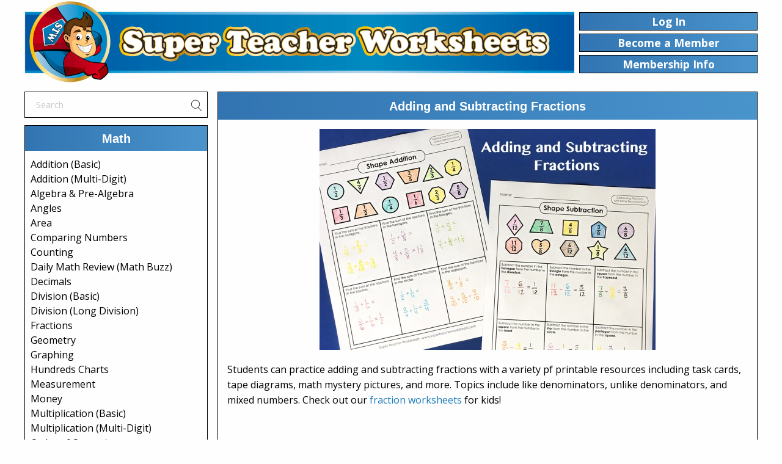

--- FILE ---
content_type: text/html; charset=UTF-8
request_url: https://www.superteacherworksheets.com/featured-items/pz-adding-and-subtracting-fractions.html
body_size: 10284
content:
<!DOCTYPE html>
<html lang="en">

<head>
		<meta name="viewport" content="width=device-width, initial-scale=1.0">
	<title>Adding and Subtracting Fractions</title>
	<meta name="description" content="Students can practice adding and subtracting fractions with like denominators, unlike denominators, and mixed numbers with a variety of our fraction printables.">
		<link rel="apple-touch-icon" sizes="57x57" href="/apple-touch-icon-57x57.png">
	<link rel="apple-touch-icon" sizes="60x60" href="/apple-touch-icon-60x60.png">
	<link rel="apple-touch-icon" sizes="72x72" href="/apple-touch-icon-72x72.png">
	<link rel="apple-touch-icon" sizes="76x76" href="/apple-touch-icon-76x76.png">
	<link rel="apple-touch-icon" sizes="114x114" href="/apple-touch-icon-114x114.png">
	<link rel="apple-touch-icon" sizes="120x120" href="/apple-touch-icon-120x120.png">
	<link rel="apple-touch-icon" sizes="144x144" href="/apple-touch-icon-144x144.png">
	<link rel="apple-touch-icon" sizes="152x152" href="/apple-touch-icon-152x152.png">
	<link rel="apple-touch-icon" sizes="180x180" href="/apple-touch-icon-180x180.png">
	<link rel="icon" type="image/png" href="/favicon-32x32.png" sizes="32x32">
	<link rel="icon" type="image/png" href="/android-chrome-192x192.png" sizes="192x192">
	<link rel="icon" type="image/png" href="/favicon-96x96.png" sizes="96x96">
	<link rel="icon" type="image/png" href="/favicon-16x16.png" sizes="16x16">
	<link rel="manifest" href="/manifest.json">
	<link rel="mask-icon" href="/safari-pinned-tab.svg" color="#5bbad5">
	<meta name="msapplication-TileColor" content="#da532c">
	<meta name="msapplication-TileImage" content="/mstile-144x144.png">
	<meta name="theme-color" content="#ffffff">

			<link rel="canonical" href="https://www.superteacherworksheets.com/featured-items/pz-adding-and-subtracting-fractions.html">
		<!-- Meta Pixel Code -->

<script>
!function(f,b,e,v,n,t,s)
{if(f.fbq)return;n=f.fbq=function(){n.callMethod?
n.callMethod.apply(n,arguments):n.queue.push(arguments)};
if(!f._fbq)f._fbq=n;n.push=n;n.loaded=!0;n.version='2.0';
n.queue=[];t=b.createElement(e);t.async=!0;
t.src=v;s=b.getElementsByTagName(e)[0];
s.parentNode.insertBefore(t,s)}(window, document,'script',
'https://connect.facebook.net/en_US/fbevents.js');
fbq('init', '9898142983549794');
fbq('track', 'PageView');
</script>
<noscript><img height="1" width="1" style="display:none"
src="https://www.facebook.com/tr?id=9898142983549794&ev=PageView&noscript=1"
/></noscript>
<!-- End Meta Pixel Code -->
<link href="/css/v675/foundation.min.css" rel="stylesheet" type="text/css">
<link href='https://fonts.googleapis.com/css?family=Open+Sans:400,700,800,700italic,800italic,400italic' rel='stylesheet' type='text/css'>
<link href="/css/stw.css?t=1769068799" rel="stylesheet" type="text/css"><!-- Global site tag (gtag.js) - Google Analytics -->
<script async src="https://www.googletagmanager.com/gtag/js?id=UA-1244153-1"></script>
<script>
  window.dataLayer = window.dataLayer || [];
  function gtag(){dataLayer.push(arguments);}
  gtag('js', new Date());

  gtag('config', 'UA-1244153-1');
</script>
<!-- Google tag (gtag.js) -->
<script async src="https://www.googletagmanager.com/gtag/js?id=G-YHTJSQ7LQV"></script>
<script>
  window.dataLayer = window.dataLayer || [];
  function gtag(){dataLayer.push(arguments);}
  gtag('js', new Date());

  gtag('config', 'G-YHTJSQ7LQV');
</script>

</head>
<body>
<div id="page" class="grid-container">
	
	<div id="bannerGroup" class="grid-x align-middle">
		<div id="stwBanner" class="cell large-9 medium-9 "><a href="/" title="Super Teacher Worksheets Home"><img src="/images/home/stw-banner-1350.png" alt="Super Teacher Worksheets" id="stwBannerImage"></a></div>
						<div class="cell   medium-3 btnPublicBlock">
				<div class="grid-x tabRenBtnGroup"><!-- tabltLoginBtn -->
					<div id="loginBtn" class="cell medium-12 btnPublic navBtns btnLink">Log In</div>
										<div class="cell medium-12 navBtns topNavBtns"><a href="/become-a-member.html" class="btnLink" title="Become a Member"><div class="btnPublic tabltBam">Become a Member</div></a></div>
										<a href="/about-memberships.html" class="btnLink" title="Membership Information"><div class="cell medium-12 btnPublic navBtns"> Membership Info</div></a>
							</div>
		</div>
			</div>  <div id="mainBody" class="grid-x">
        <div id="menuSide" class="cell medium-3 large-3">
      <div id="menuBlock">
        
<div class="navigation-menu">
	<div class="srch_header" >
		<div id="top_search">
						<form action="/search-results.html" method="get" id="searchForm" name="searchForm">
				<div id="searchContainerOut">
					<div id="searchContainer">
						<input name="srch_words" type="text" id="searchBox" maxlength="40" placeholder="Search" >
					</div>
					<div id="searchImageBox"><a href="" onclick="doSearch(); return false;" title="Search"><img src="/images/search-icon.png" width="18" height="19" alt="Search"></a></div>
				</div>
				<input type="hidden" name= "cat" value="" >
				<input type="hidden" name= "time" value="0">
				<input type="hidden" name="letter" value="" >
				<input type="hidden" name="offset" value="0">
				<input type="hidden" name= "type" value="quick">
			</form>
					</div>
	</div>
		<div class="menuheads_first menuBoxes" id="catMath">
		<div class="menuCatTitle">
			<h3 class="menu_Category_head">Math</h3>
		</div>
		<div class="menulists">
			<div class="menuMath menuSub">
			<p class="pageItem"><a class="list_lnk"   href="/addition-basic-index.html" title="Basic Addition Worksheets">Addition (Basic)</a></p>
			<p class="pageItem"><a class="list_lnk"   href="/addition.html" title="Addition Worksheets">Addition (Multi-Digit)</a></p>
			<p class="pageItem"><a class="list_lnk"   href="/full-algebra.html" title="Algebra & Pre-Algebra Worksheets">Algebra &amp; Pre-Algebra</a></p>
			<p class="pageItem"><a class="list_lnk"   href="/full-angles.html" title="Angles Worksheets">Angles</a></p>
			<p class="pageItem"><a class="list_lnk"   href="/area.html" title="Area Worksheets">Area</a></p>
			<p class="pageItem"><a class="list_lnk"   href="/greater-less-than.html" title="Greater Than, Less Than Worksheets">Comparing Numbers</a></p>
			<p class="pageItem"><a class="list_lnk"   href="/counting.html" title="Counting Worksheets">Counting</a></p>
			<p class="pageItem"><a class="list_lnk"   href="/full-math-daily-review.html" title="Daily Math Review Worksheets (Math Buzz)">Daily Math Review (Math Buzz)</a></p>
			<p class="pageItem"><a class="list_lnk"   href="/full-decimals.html" title="Decimal Worksheets">Decimals</a></p>
			<p class="pageItem"><a class="list_lnk"   href="/division.html" title="Division Worksheets">Division (Basic)</a></p>
			<p class="pageItem"><a class="list_lnk"   href="/long-division.html" title="Long Division Worksheets">Division (Long Division)</a></p>
			<p class="pageItem"><a class="list_lnk"   href="/fractions.html" title="Fraction Worksheets">Fractions</a></p>
			<p class="pageItem"><a class="list_lnk"   href="/geometry.html" title="Geometry Worksheets">Geometry</a></p>
			<p class="pageItem"><a class="list_lnk"   href="/graphing.html" title="Graphing Worksheets">Graphing</a></p>
			<p class="pageItem"><a class="list_lnk"   href="/hundreds-chart.html" title="Hundreds Charts">Hundreds Charts</a></p>
			<p class="pageItem"><a class="list_lnk"   href="/measurement.html" title="Measurement Worksheets">Measurement</a></p>
			<p class="pageItem"><a class="list_lnk"   href="/money.html" title="Money Worksheets">Money</a></p>
			<p class="pageItem"><a class="list_lnk"   href="/multiplication-basic-index.html" title="Multiplication Worksheets">Multiplication (Basic)</a></p>
			<p class="pageItem"><a class="list_lnk"   href="/multiplication2.html" title="Multiplication Worksheets (Multi-Digit)">Multiplication (Multi-Digit)</a></p>
			<p class="pageItem"><a class="list_lnk"   href="/full-order-of-operations.html" title="Order of Operations Worksheets">Order of Operations</a></p>			
			<p class="pageItem"><a class="list_lnk"   href="/percents.html" title="Percent Worksheets">Percents</a></p>
			<p class="pageItem"><a class="list_lnk"   href="/perimeter.html" title="Perimeter Worksheets">Perimeter</a></p>
			<p class="pageItem"><a class="list_lnk"   href="/place-value.html" title="Place Value Worksheets">Place Value</a></p>
			<p class="pageItem"><a class="list_lnk"   href="/probability.html" title="Probability Worksheets">Probability</a></p>
			<p class="pageItem"><a class="list_lnk"   href="/rounding.html" title="Rounding Worksheets">Rounding</a></p>
			<p class="pageItem"><a class="list_lnk"   href="/full-skip-counting.html" title="Skip Counting Worksheets">Skip Counting</a></p>
			<p class="pageItem"><a class="list_lnk"   href="/subtraction.html" title="Subtraction Worksheets">Subtraction</a></p>
			<p class="pageItem"><a class="list_lnk"   href="/time.html" title="Telling Time Worksheets">Telling Time</a></p>
			<p class="pageItem"><a class="list_lnk"   href="/volume.html" title="Volume Worksheets">Volume</a></p>
			<p class="pageItem"><a class="list_lnk"   href="/full-daily-word-problems.html" title="Word Problem Worksheets">Word Problems (Daily)</a></p>			
			<p class="paraLink"><a class="list_lnk_more"  href="/full-math.html" title="Math Worksheets">More Math Worksheets</a></p>
		</div>
	</div>
		<!--<div class="more_text_index"><p class="paraLink"><a class="list_lnk_more"  href="/full-math.html" title="Math Worksheets">More Math Worksheets</a></p></div>--> 
	</div>
	<div class="menuheads menuBoxes" id="catReading">
		<div class="menuCatTitle">
			<h3 class="menu_Category_head">Reading Comprehension</h3>
		</div>
		<div class="menulists">
			<div class="menuReading menuSub">
   <p class="pageItem"> <a class="list_lnk"  href="/k-comprehension.html" title="Pre-K and Kindergarten Reading Comprehension">Reading Comprehension Pre-K/K</a></p>
				<p class="pageItem"> <a class="list_lnk"  href="/1st-comprehension.html" title="First Grade Reading Comprehension">Reading Comprehension Grade 1</a></p>
    <p class="pageItem"> <a class="list_lnk"  href="/2nd-comprehension.html" title="Second Grade Reading Comprehension">Reading Comprehension Grade 2</a></p>
    <p class="pageItem"> <a class="list_lnk"  href="/3rd-comprehension.html" title="Third Grde Reading Comprehension">Reading Comprehension Grade 3</a></p>
    <p class="pageItem"> <a class="list_lnk"  href="/4th-comprehension.html" title="Fourth Grade Reading Comprehension">Reading Comprehension Grade 4</a></p>
    <p class="pageItem"> <a class="list_lnk"  href="/5th-comprehension.html" title="Fifth Grade Reading Comprehension">Reading Comprehension Grade 5</a></p>  
   <p class="pageItem"> <a class="list_lnk"  href="/6th-comprehension.html" title="Six Grade Reading Comprehension">Reading Comprehension Grade 6</a></p>
				<p class="paraLink"><a class="list_lnk_more"  href="/comprehension.html" title="Reading Comprehension">Reading Comprehension</a></p>
			</div>
		</div>
	</div>
	<div class="menuheads menuBoxes" id="catReading">
		<div class="menuCatTitle">
			<h3 class="menu_Category_head">Reading &amp; Writing</h3>
		</div>
		<div class="menulists">
			<div class="menuReading menuSub">
				<p class="pageItem"> <a class="list_lnk"  href="/reading.html" title="Reading Worksheets">Reading Worksheets</a></p>    				
				<p class="pageItem"> <a class="list_lnk"  href="/causeeffect.html" title="Cause and Effect Worksheets">Cause &amp; Effect</a></p>		
    <p class="pageItem"> <a class="list_lnk"  href="/full-ela-daily-review.html" title="Daily ELA Review (ELA Buzz)">Daily ELA Review (ELA Buzz)</a></p>		
				<p class="pageItem"> <a class="list_lnk"  href="/factopinion.html" title="Fact &amp; Opinion Worksheets">Fact &amp; Opinion</a></p>
				<p class="pageItem"> <a class="list_lnk"  href="/fix-the-sentences.html" title="Fix the Sentences Worksheets">Fix the Sentences</a></p>
				<p class="pageItem"> <a class="list_lnk"  href="/graphic-organizers.html" title="Graphic Organizers">Graphic Organizers</a></p>				
				<p class="pageItem"> <a class="list_lnk"  href="/synonyms-antonyms.html" title="Synonym & Antonym Worksheets">Synonyms &amp; Antonyms</a></p>
				<p class="pageItem"> <a class="list_lnk"  href="/writingideas.html" title="Writing Ideas - Creative Writing Prompts">Writing Prompts</a></p>
				<p class="pageItem"> <a class="list_lnk"  href="/writing-storypics.html" title="Writing Story Pictures">Writing Story Pictures</a></p>
				<p class="pageItem"> <a class="list_lnk"  href="/writing.html" title="Writing Worksheets">Writing Worksheets</a></p>
				<p class="paraLink"><a class="list_lnk_more"  href="/full-ela.html" title="ELA Worksheets">More  ELA Worksheets</a></p>
			</div>
		</div>
	</div>
	<div class="menuheads menuBoxes" id="catPhonics">
		<div class="menuCatTitle">
			<h3 class="menu_Category_head">Phonics</h3>
		</div>
		<div class="menulists">
			<div class="menuPhonics menuSub">
				<p class="pageItem"> <a class="list_lnk"  href="/letters-phonics.html" title="Phonics Consonant Sounds Worksheets">Consonant Sounds</a></p>
				<p class="pageItem"> <a class="list_lnk"  href="/letters-phonics-vowels.html" title="Phonics Vowel Worksheets">Vowel Sounds</a></p>
				<p class="pageItem"> <a class="list_lnk"  href="/phonics-blends.html" title="Consonant Blend Worksheets">Consonant Blends</a></p>
				<p class="pageItem"> <a class="list_lnk"  href="/phonics-digraphs.html" title="Consonant Digraph Worksheets">Consonant Digraphs</a></p>
				<p class="pageItem"> <a class="list_lnk"  href="/word-families.html" title="Word Family Worksheets">Word Families</a></p>
				<p class="paraLink"><a class="list_lnk_more"  href="/full-phonics.html" title="Phonics Worksheets">More  Phonics Worksheets</a></p>
			</div>
		</div>
	</div>
	<div class="menuheads menuBoxes" id="catLiteracy">
		<div class="menuCatTitle">
			<h3 class="menu_Category_head">Early Literacy</h3>
		</div>
		<div class="menulists">
			<div class="menuLiteracy menuSub">
				<p class="pageItem"> <a class="list_lnk"  href="/full-letters-alphabet.html" title="Alphabet">Alphabet</a></p>
				<p class="pageItem"> <a class="list_lnk"  href="/build-a-sentence.html" title="Build Sentences">Build Sentences</a></p>
				<p class="pageItem"> <a class="list_lnk"  href="/full-sight-words.html" title="Sight Word Units">Sight Word Units</a></p>
				<p class="pageItem"> <a class="list_lnk"  href="/sight-words-individual.html" title="Sight Words (Individual)">Sight Words (Individual)</a></p>
				<p class="paraLink"><a class="list_lnk_more"  href="/full-early-literacy.html" title="Early Literacy Worksheets">More Early Literacy</a></p>
			</div>
		</div>
	</div>
	<div class="menuheads menuBoxes" id="catGrammar">
		<div class="menuCatTitle">
			<h3 class="menu_Category_head">Grammar</h3>
		</div>
		<div class="menulists">
			<div class="menuGrammar menuSub">
				<p class="pageItem"> <a class="list_lnk"  href="/nouns.html" title="Noun Worksheets">Nouns</a></p>
				<p class="pageItem"> <a class="list_lnk"  href="/actionverbs.html" title="Verb Worksheets">Verbs</a></p>
				<p class="pageItem"> <a class="list_lnk"  href="/adjectives.html" title="Adjective Worksheets">Adjectives</a></p>
				<p class="pageItem"> <a class="list_lnk"  href="/adverbs.html" title="Adverb Worksheets">Adverbs</a></p>
				<p class="pageItem"> <a class="list_lnk"  href="/pronoun.html" title="Pronoun Worksheets">Pronouns</a></p>
				<p class="pageItem"> <a class="list_lnk"  href="/punctuation.html" title="Punctuation Worksheets">Punctuation</a></p>
				<p class="pageItem"> <a class="list_lnk"  href="/syllables.html" title="Syllable Worksheets">Syllables</a></p>
				<p class="pageItem"> <a class="list_lnk"  href="/subjectpredicate.html" title="Subject & Predicate Worksheets">Subjects and Predicates</a></p>
				<p class="paraLink"><a class="list_lnk_more"  href="/grammar.html" title="Grammar Worksheets">More Grammar Worksheets</a></p>
			</div>
		</div>
	</div>
	<div class="menuheads menuBoxes" id="catSpelling">
		<div class="menuCatTitle">
			<h3 class="menu_Category_head">Spelling Lists</h3>
		</div>
		<div class="menulists">
			<div class="menuSpelling menuSub">
				<p class="pageItem"> <a class="list_lnk"  href="/spelling-level-a.html" title="First Grade Spelling">Spelling Grade 1</a></p>
				<p class="pageItem"> <a class="list_lnk"  href="/spelling-level-b.html" title="Second Grade Spelling">Spelling Grade 2</a></p>
				<p class="pageItem"> <a class="list_lnk"  href="/spelling-level-c.html" title="Third Grade Spelling">Spelling Grade 3</a></p>
				<p class="pageItem"> <a class="list_lnk"  href="/spelling-level-d.html" title="Fourth Grade Spelling">Spelling Grade 4</a></p>
				<p class="pageItem"> <a class="list_lnk"  href="/spelling-level-e.html" title="Fifth Grade Spelling">Spelling Grade 5</a></p>
    <p class="pageItem"> <a class="list_lnk"  href="/spelling-level-f.html" title="Sixth Grade Spelling">Spelling Grade 6</a></p>
				<p class="paraLink"><a class="list_lnk_more"  href="/full-spelling.html" title="Spelling Worksheets">More Spelling Worksheets</a></p>
			</div>
		</div>
	</div>
	<div class="menuheads menuBoxes" id="catChapterBooks">
		<div class="menuCatTitle">
			<h3 class="menu_Category_head">Chapter Books</h3>
		</div>
		<div class="menulists">
			<div class="menuBooks menuSub">
				<p class="pageItem"> <a class="list_lnk"  href="/book-bunnicula.html" title="Bunnicula Worksheets">Bunnicula</a></p>
				<p class="pageItem"> <a class="list_lnk"  href="/charlottes-web.html" title="Charlotte's Web Worksheets">Charlotte's Web</a></p>
				<p class="pageItem"> <a class="list_lnk"  href="/book-magictreehouse-dinosaursbeforedark.html" title="Magic Tree House Worksheets">Magic Tree House #1</a></p>
				<p class="pageItem"> <a class="list_lnk"  href="/book-the-boxcar-children.html" title="Boxcar Children Worksheets">Boxcar Children</a></p>
				<p class="paraLink"><a class="list_lnk_more"  href="/full-books.html" title="Literacy Units">More Literacy Units</a></p>
			</div>
		</div>
	</div>
	<div class="menuheads menuBoxes" id="catScience">
		<div class="menuCatTitle">
			<h3 class="menu_Category_head">Science</h3>
		</div>
		<div class="menulists">
			<div class="menuScience menuSub">
				<p class="pageItem"> <a class="list_lnk"  href="/animals.html" title="Animal Worksheets">Animal (Vertebrate) Groups</a></p>
				<p class="pageItem"> <a class="list_lnk"  href="/butterfly-life-cycle.html" title="Butterfly Life Cycle">Butterfly Life Cycle</a></p>
				<p class="pageItem"> <a class="list_lnk"  href="/electricity.html" title="Electricity Worksheets">Electricity</a></p>
				<p class="pageItem"> <a class="list_lnk"  href="/human-body.html" title="Human Body Worksheets">Human Body</a></p>
				<p class="pageItem"> <a class="list_lnk"  href="/matter.html" title="Matter Worksheets">Matter (Solid, Liquid, Gas)</a></p>
				<p class="pageItem"> <a class="list_lnk"  href="/simple-machines.html" title="Simple Machine Worksheets">Simple Machines</a></p>
				<p class="pageItem"> <a class="list_lnk"  href="/solar-system-planets.html" title="Solar System Worksheets">Space - Solar System</a></p>
				<p class="pageItem"> <a class="list_lnk"  href="/weather.html" title="Weather Worksheets">Weather</a></p>
				<p class="paraLink"><a class="list_lnk_more"  href="/full-science.html" title="Science Worksheets">More Science Worksheets</a></p>
			</div>
		</div>
	</div>
	<div class="menuheads menuBoxes" id="catSocialStudies">
		<div class="menuCatTitle">
			<h3 class="menu_Category_head">Social Studies</h3>
		</div>
		<div class="menulists">
			<div class="menuStudies menuSub">
				<p class="pageItem"> <a class="list_lnk"  href="/states-individual.html" title="50 States Worksheets">50 States</a></p>
				<p class="pageItem"> <a class="list_lnk"   href="/explorers.html"  title="Explorers Worksheets">Explorers</a></p>
				<p class="pageItem"> <a class="list_lnk"  href="/landforms.html" title="Landform Worksheets">Landforms</a></p>
				<p class="pageItem"> <a class="list_lnk"  href="/maps.html"  title="Maps - Continents, Countries, States">Maps (Geography)</a></p>
				<p class="pageItem"> <a class="list_lnk"   href="/map-skills.html"  title="Basic Map Skills">Maps (Map Skills)</a></p>
				<p class="paraLink"><a class="list_lnk_more"  href="/full-social-studies.html" title="Social Studies Worksheets">More Social Studies</a></p>
			</div>
		</div>
	</div>
 <div class="menuheads menuBoxes" id="catArtMusic">
 <div class="menuCatTitle">
			<h3 class="menu_Category_head">Art &amp; Music</h3>
		</div>
  <div class="menulists">
			<div class="menuStudies menuSub">
				<p class="pageItem"> <a class="list_lnk"  href="/colors.html" title="Colors Worksheets">Colors Worksheets</a></p>
    <p class="pageItem"> <a class="list_lnk"  href="/coloring-pages.html" title="Coloring Pages">Coloring Pages</a></p>
    <p class="pageItem"> <a class="list_lnk"  href="/learning-to-draw.html" title="Learn to Draw">Learn to Draw</a></p>
    <p class="pageItem"> <a class="list_lnk"  href="/music-instrument-families.html" title="Music Worksheets">Music Worksheets</a></p>
    <p class="paraLink"><a class="list_lnk_more"  href="/full-art-music.html" title="Art &amp; Music Printables">More Art &amp; Music</a></p>
    </div>
   </div>
 </div> 
	<div class="menuheads menuBoxes" id="catHolidays">
		<div class="menuCatTitle">
			<h3 class="menu_Category_head">Holidays</h3>
		</div>
		<div class="menulists">
			<div class="menuHolidays menuSub">   	
   <p class="pageItem"><a class="list_lnk" href="/winter.html" title="Winter Worksheets">Winter</a></p>
    <p class="pageItem"><a class="list_lnk" href="/groundhog-day.html" title="Groundhog Day Worksheets">Groundhog Day</a></p>
    <p class="pageItem"><a class="list_lnk" href="/valentines.html" title="Valentine's Day Worksheets">Valentine's Day</a></p>
    <p class="pageItem"><a class="list_lnk" href="/chinese-new-year.html" title="Chinese New Year Worksheets">Chinese New Year</a></p>       							
    <p class="paraLink"><a class="list_lnk_more"  href="/full-holiday.html" title="More Holiday Worksheets">More Holiday Worksheets</a></p>
			</div>
		</div>
	</div>
	<div class="menuheads menuBoxes" id="catPuzzles">
		<div class="menuCatTitle">
			<h3 class="menu_Category_head">Puzzles &amp; Brain Teasers</h3>
		</div>
		<div class="menulists">
			<div class="menuTeasers menuSub">
				<p class="pageItem"> <a class="list_lnk"  href="/brain-teasers.html" title="Brain Teasers">Brain Teasers</a></p>
				<p class="pageItem"> <a class="list_lnk"  href="/addition-squares.html" title="Addition Squares (Logic Puzzles)">Logic:&nbsp; Addition Squares</a></p>
				<p class="pageItem"> <a class="list_lnk"  href="/mystery-graph-picture.html" title="Mystery Graph Art">Mystery Graph Pictures</a></p>
				<p class="pageItem"> <a class="list_lnk"  href="/number-detective.html" title="Number Detective - Secret Number">Number Detective</a></p>
				<p class="pageItem"> <a class="list_lnk"  href="/states-lost.html" title="Penelope Peabody - Lost in the USA">Lost in the USA</a></p>
				<p class="paraLink"><a class="list_lnk_more"  href="/full-puzzles.html" title="Thinking Puzzles">More Thinking Puzzles</a></p>
			</div>
		</div>
	</div>
	<div class="menuheads menuBoxes" id="catTeacherHelpers">
		<div class="menuCatTitle">
			<h3 class="menu_Category_head">Teacher Helpers</h3>
		</div>
		<div class="menulists">
			<div class="menuHelpers menuSub">
				<p class="pageItem"> <a class="list_lnk"  href="/teachingtools.html" title="Gradebook, Lesson Planner, Student Agenda, Et">Teaching Tools</a></p>
				<p class="pageItem"> <a class="list_lnk"  href="/awards.html" title="Printable Award Certificates">Award Certificates</a></p>
				<p class="paraLink"><a class="list_lnk_more"  href="/full-teacher.html" title="Teacher Helpers">More Teacher Helpers</a></p>
			</div>
		</div>
	</div>
	<div class="menuheads menuBoxes" id="catKindergarten">
		<div class="menuCatTitle">
			<h3 class="menu_Category_head">Pre-K and Kindergarten</h3>
		</div>
		<div class="menulists">
			<div class="menuPrek menuSub">
				<p class="pageItem"> <a class="list_lnk"  href="/full-letters-alphabet.html" title="Alphabet Worksheets">Alphabet (ABCs)</a></p>
				<p class="pageItem"> <a class="list_lnk"  href="/counting.html" title="Numbers and Counting">Numbers and Counting</a></p>
				<p class="pageItem"> <a class="list_lnk"  href="/shapes-basic.html" title="Shapes Worksheets">Shapes (Basic)</a></p>
				<p class="paraLink"><a class="list_lnk_more"  href="/full-kindergarten.html" title="Kindergarten Worksheets">More Kindergarten</a></p>
			</div>
		</div>
	</div>
	<div class="menuheads menuBoxes" id="catOwn">
		<div class="menuCatTitle">
			<h3 class="menu_Category_head">Worksheet Generator</h3>
		</div>
		<div class="menulists">
			<div class="menuGenerator menuSub">
				<p class="pageItem"> <a class="list_lnk"  href="/generator-word-search.html" title="Word Search Generator">Word Search Generator</a></p>
				<p class="pageItem"> <a class="list_lnk"  href="/generator-multiple-choice.html" title="Multiple Choice Generator">Multiple Choice Generator</a></p>
				<p class="pageItem"> <a class="list_lnk"  href="/generator-fill-in-the-blank.html" title="Fill-in-the-Blanks Generator">Fill-in-the-Blanks Generator</a></p>
				<p class="paraLink"><a class="list_lnk_more"  href="/full-generators-index.html" title="Generator Tools">More Generator Tools</a></p>
			</div>
		</div>
	</div>
	<div class="menuheads menuBoxes lastMenu" id="catSTW">
		<div class="menuCatTitle">
			<h3 class="menu_Category_head">S.T.W.</h3>
		</div>
		<div class="menulists">
			<div class="menuSTW menuSub">
				<p class="pageItem"> <a class="list_lnk"  href="/full-index.html" title="Full Website Index">Full Website Index</a></p>
				<p class="pageItem"> <a class="list_lnk"  href="/help.html" title="Help Files">Help Files</a></p>
				<p class="pageItem"> <a class="list_lnk"  href="/contact-us.html" title="Contact Us with Suggestions, Typo Reports, Co">Contact</a></p>
			</div>
		</div>
	</div></div>
<!-- Nav end --> 
<!-- search engine: text start --> 
<script>
function doSearch(){
	$('#searchForm').submit();
}
//<input type="submit" value="Search"
</script>      </div>
    </div>
    <!-- menu -->
        <div class="cell small-12 medium-auto colRt">
      <div id="informationTitleBlock" class="grid-x align-middle">
        <div class="cell small-12 txtCntr">
          <h1 id="heading">Adding and Subtracting Fractions</h1>
        </div>
      </div>
      <div id="catText" class="btxt"> 
        <!--<p>Students can practice adding and subtracting fractions with a variety pf printable resources including task cards, tape diagrams, math mystery pictures, and more. Topics include like denominators, unlike denominators, and mixed numbers. Check out our <a href="https://www.superteacherworksheets.com/fractions-adding.html">fraction worksheets</a> for kids!</p>--> 
      </div>
      <div id="informationGuts" class="grid-x align-middle">
        <div class="cell small-12">
          <div style='text-align:center'><a href='https://www.superteacherworksheets.com/fractions-adding.html' alt='' title=''><img src='/featured-items/images/adding-and-subtracting-fractions_07-27-17.jpg' border='0' width='550px' alt='Adding and Subtracting Fractions' title='Adding and Subtracting Fractions'></a></div><div style='margin:20px 0 50px'><p>Students can practice adding and subtracting fractions with a variety pf printable resources including task cards, tape diagrams, math mystery pictures, and more. Topics include like denominators, unlike denominators, and mixed numbers. Check out our <a href="https://www.superteacherworksheets.com/fractions-adding.html">fraction worksheets</a> for kids!</p></div>        </div>
      </div>
    </div>
  </div>
</div>
 
<script src="/js/code-jquery-3.7.0.min.js"></script>
<script src="/js/jquery-migrate-3.4.1.js"></script>
<script src="/js/v675/what-input.js"></script>
<script src="/js/v675/foundation.min.js"></script><script src="/js/spin.min.js"></script>
<script src="/js/jquery.spin.js"></script>
<div class="small reveal" id="loginModal" data-reveal  aria-labelledby="loginModal" data-close-on-click="false" data-close-on-esc="false" >
<div id="loginMsgTop"  class="grid-x align-center align-middle">
	<div id="loginMsgTitle" class="cell small-12">Please Log In to Super Teacher Worksheets</div>
</div>
<div class="grid-x">
	<div class="cell small-12">
		<div id="loginOver"></div><!-- start here-->
	</div>
</div>
<div id="loginModalBlock" class="grid-x align-center">		
	<div id="loginMsgText" class="cell large-7 small-12">
	<form name="loginForm" id="loginForm">
		<div class="logUnameText">Username:</div>
		<div><input type="text" name="user" id="user"></div>
		<div class="logPwordText">Password:</div>
		<div><input type="password" id="pass" name="pass"></div>
		<div id="loginErrBlock" class="grid-x">
			<div class="cell small-12">
				<div class="callout alert">
					<div id="loginMsgAlert"></div>
				</div>
			</div>		
		</div>		
		<div id="loginBtnBlock"><button type="button" class="button" id="loginSubmit">Submit</button></div>
		<div><a href="/recover.html" id="loginForgtPass">Can't remember your password?</a></div>
	
	<input type="hidden" name="submitted" value="1">
	</form>
	</div>
	<div id="loginDivide" class="cell large-1"></div>
	<div class="cell large-4 small-12">
		<div id="logImgBlock" class="txtCntr"><span class="loginJoinText">Not a member yet? Join Today!</span><br><a href="/become-a-member.html" title="Become a Member"><img src="/images/stw-become-member-215.png" alt="Become a Member" id="bamLogin"></a></div>		
	</div>	
						
</div>

	<button class="close-button closeBtnGen" data-close aria-label="Close modal" type="button"><span aria-hidden="true">&times;</span></button>
</div><div class="small reveal" id="modal_suppressFinal" data-reveal  aria-labelledby="modal_suppressFinal" >
	<div class="grid-x align-middle pdfPgTitleBar">
	<div id="mdlSuppressTitle" class="cell small-12 txtCntr"></div>
</div>
	<div class="grid-x genModalBlock">		
		<div id="mdlSuppressText" class="cell small-12 "></div>
	</div>	
	<div class="grid-x align-center genModalBlock">
		<div class="cell small-3 medium-2">
			<button class="button genCloseBtn" type="button" data-close>Close</button>
		</div>
	</div>
	<button id="closeMenuBtn" class="close-button closeBtnGen" data-close aria-label="Close modal" type="button"><span aria-hidden="true">&times;</span></button>
</div>	<div id="footerBlock" class="grid-x">
		<div class="cell small-12">
			<div id="footerBlockInner" class="grid-container">
				<div class="grid-x">
					<div class="cell small-2 ftBrdLt">
						<div class="grid-x">
							<div class="cell small-12 btxt footerTitle">My Account</div>
							<div class="cell small-12 ftLnkLines">
								<div><a href="/become-a-member.html" title="Become a Member" class="footer_link">Become a Member</a></div>
					
								<div><a href="/help-membership-faq.html" title="Membership Information" class="footer_link">Membership Information</a></div>
								<div><a href="/site-licenses.html" title="Site License Information" class="footer_link">Site License Information</a></div>
								<div><a title="Login" class="footer_linkModal" data-open="loginModal">Login</a></div>							</div>
						</div>
					</div>
					<div class="cell small-2 ftPad">
						<div class="grid-x">
							<div class="cell small-12 btxt footerTitle">Site Information</div>
							<div class="cell small-12 ftLnkLines">
								<div><a href="/help.html" title="Help / FAQ" class="footer_link">Help / FAQ</a></div>
								<div><a href="/full-index.html" title="Full Site Index" class="footer_link">Full Site Index</a></div>
								<div> <a href="/privacy-policy.html" title="Privacy Policy" class="footer_link">Privacy Policy</a></div>
								<div><a href="/terms-of-use.html" title="Terms of Service" class="footer_link">Terms of Service</a></div>
								<div><a href="/contact-us.html" title="Contact Us" class="footer_link">Contact Us</a></div>
							</div>
						</div>
					</div>
					<div class="cell small-2 ftBdrBoth">
						<div class="grid-x">
							<div class="cell small-12 btxt footerTitle">Useful Links</div>
							<div class="cell small-12 ftLnkLines">
								<div><a href="/" title="Homepage" class="footer_link">Homepage</a></div>
								<div><a href="/whats-new.html" title="What's New?" class="footer_link">What's New?</a></div>
								<div><a href="https://www.superteacherworksheets.com/blog/" title="Blog" class="footer_link">Blog</a></div>
								<div><a href="/newsletter/index.html" title="Newsletter" class="footer_link">Newsletter</a></div>
								<div><a href="/full-generators-index.html" title="Generators" class="footer_link">Generators</a></div>
								<!--<div><a href="/contest.html" title="Monthly Contest" class="footer_link">Monthly Contest</a></div>-->
							</div>
						</div>
					</div>
											<div class="cell small-2 ftBrdRt">
							<div class="grid-x">
								<div class="cell shrink btxt footerTitle">Social Media</div>
								<div class="cell small-10 ftText ftLnkLines">Follow Us</div>
							</div>
							<div id="ftIconBlock" class="grid-x">
								<div class="cell shrink icon"><a href="https://www.facebook.com/superteacherworksheets/" title="Super Teacher Worksheets on Facebook. This link opens a new window." target="_blank" rel="nofollow"><img src="/images/footer/stw-facebook.png" alt="facebook"></a></div>
								<div class="cell shrink icon"><a href="https://twitter.com/SuperTeacherWks" title="Super Teacher Worksheets on Twitter. This link opens a new window." target="_blank" rel="nofollow"><img src="/images/footer/stw-twitter.png" alt="Twitter"></a></div>
								<div class="cell shrink icon"><a href="https://www.pinterest.com/superteacherwks/" title="Super Teacher Worksheets on Pinterest. This link opens a new window." target="_blank" rel="nofollow"><img src="/images/footer/stw-pinterest.png" alt="Pinterest"></a></div>
								<div class="cell shrink icon"><a href="https://www.instagram.com/superteacher_worksheets/" title="Super Teacher Worksheets on Instagram. This link opens a new window." target="_blank" rel="nofollow"><img src="/images/footer/stw-instagram.png" alt="Instagram"></a></div>
							</div>
       <div class="grid-x digicertD">
       <div id="DigiCertClickID_oBhgY5fL" data-language="en" class="cell medium-8 large-11"></div>
												<script type="text/javascript">
													var __dcid = __dcid || [];
													__dcid.push({
														"cid": "DigiCertClickID_oBhgY5fL",
														"tag": "oBhgY5fL",
														"seal_format": "dynamic"
													});
													(function() {
														var cid = document.createElement("script");
														cid.async = true;
														cid.src = "//seal.digicert.com/seals/cascade/seal.min.js";
														var s = document.getElementsByTagName("script");
														var ls = s[(s.length - 1)];
														ls.parentNode.insertBefore(cid, ls.nextSibling);
													}());
												</script>
       </div>
						</div>
											<div class="cell small-4 ftPadLeft">
							<div class="grid-x">
								<div class="cell small-5" style="text-align: center;"><img src="/images/footer/stw-logo.png" alt="Super Teacher Worksheets Logo" style="width: 80%;"></div>
								<div id="ftMemBlock" class="small-7">
									<div id="ftMemTitle" class="footerTitle btxt">Not a Member?</div>
									<div id="ftMemText" class="ftText textItalic">For complete access to thousands of printable lessons click the button or the link below.</div>
									<div><a href="/become-a-member.html" title="Become-a-Member" class="ftLnkUrl">Become a Member</a></div>
								</div>
							</div>
						</div>
									</div>
			</div>
		</div>
		<div id="ftCopy" class="cell small-12 txtCntr">&copy; 2026 Super Teacher Worksheets</div>
	</div>

	<!--<script>
$('.menuBoxes').on('click touch', function(){
	if($(this).find('.menuSub').is(':visible')){
		$(this).find('.menuSub').slideUp();
	}
	else{
	$('.menuSub').each(function(){
		$('.menuSub').slideUp();
	});
	$(this).find('.menuSub').slideDown();
	}
});
</script>-->

<script>
$('#loginBtn').on('click touch', function(){
	$('#loginModal').foundation('open');	
});

$(document).on("click touch","#loginLink",function(e) {
	e.preventDefault();
	$('#loginModal').foundation('open');	
})

$(function(){
	if(navigator.userAgent.toLowerCase().match('version/13')){
		if(navigator.maxTouchPoints &&  navigator.maxTouchPoints > 2 && /MacIntel/.test(navigator.platform)){
			//'ipad pro'
			var opts = {'check' : '1'};			
			$.ajax({			
				type: 'POST',
				url: '/includes/checkos.php',
				data: opts,	
				success: function(str){
						var result = JSON.parse(str);
						if(result.done == 'set'){
							location.reload(true);
						}
				}
			});
		}
		}
	$(document).keypress( function(e) {
		if($('#loginModal').is(':visible')){
			 if (e.keyCode == 13) {
       	$('#loginSubmit').trigger('click');
       }
		} 		         
	});
		
	});

		/*$('#modal_ikiAd').on('closed.zf.reveal', function() {
			$('#ikiBtn').trigger('click');
		});*/
	

//old submission code
// $('#loginSubmit').on('click touch', function(){
// 	var str = $('#loginForm').serialize();
// 	$.ajax({
// 			type: 'POST',
// 		url: '/build/verify2.php',
// 		data: str,
// 		timeout: 30000,
// 		beforeSend: (function(){
// 								var opts = {
// 						lines: 12, 
// 							length: 37, 
// 							width: 10, 
// 							radius: 23, 
// 							color: '#115d92', 
// 							speed: 1, 
// 							trail: 66, 
// 							shadow: false, 
// 							zIndex: 2e9,
// 							top: '50%',
// 							height: 'auto'
// 					};
// 					$("#loginOver").show().spin(opts);
// 		}) ,
// 		success: function(poststr){					
// 			$('#loginOver').hide().spin(false);
// 				var result = JSON.parse(poststr);
// 				if(result.done == 'good'){
// 					window.location.reload(true);
// 				}
// 				else if(result.done == 'renew'){
// 						location.replace(result.url);
// 					}
// 					else if(result.done == 'cancl'){
// 						location.replace('/cancelled.html?r=1');
// 					}
// 					else if(result.done == 'cback'){
// 						location.replace('/cancelled.html?c=1');
// 					}//		
// 				else{
// 					if(result.done == 'tryagain'){
// 					$('#loginMsgAlert').html('Your username and/or password is incorrect. Please try again.');
// 					}
// 					else if(result.done == 'noone'){
// 						$('#loginMsgAlert').html('You do not have an account set up yet. <a href="/become-a-member.html" class="lnk">Register for a membership here</a>');
// 					}
// 					else if(result.done == 'multi'){
// 						$('#loginMsgAlert').html('Please enter your username and password below and try again.');
// 					}
// 					else if(result.done == 'notvalid'){
// 						$('#loginMsgAlert').html('You do not have an account set up yet. <a href="/become-a-member.html" class="lnk">Register for a membership here</a>');
// 					}							
// 					else{//unknown
// 						$('#loginMsgAlert').html('Please try submitting your login again.');
						
// 					}//
// 					$('#loginErrBlock').slideDown();
// 			}
// 		}
// 	});
// });
//new login submission code
//track if user is using email or username on login

const validateEmail = function(email)  {
  return email.match(
    /^(([^<>()[\]\\.,;:\s@\"]+(\.[^<>()[\]\\.,;:\s@\"]+)*)|(\".+\"))@((\[[0-9]{1,3}\.[0-9]{1,3}\.[0-9]{1,3}\.[0-9]{1,3}\])|(([a-zA-Z\-0-9]+\.)+[a-zA-Z]{2,}))$/
  );
};
$('#loginSubmit').on('click touch', function(){
	//start of new addition
	const loginName = document.getElementById('user').value;
	let fieldToIncrease;
	validateEmail(loginName) == null ? fieldToIncrease = "un_logins": fieldToIncrease = "em_logins";
	let data = {"login_method":fieldToIncrease}
	$.ajax({		
		type: 'POST',
		url: '/login_tracking.php',
		data: data,
		timeout: 30000,
		success: function(str){

			//not my code start
			var str = $('#loginForm').serialize();
		$.ajax({
			type: 'POST',
		url: '/build/verify2.php',
		data: str,
		timeout: 30000,
		beforeSend: (function(){
								var opts = {
						lines: 12, 
							length: 37, 
							width: 10, 
							radius: 23, 
							color: '#115d92', 
							speed: 1, 
							trail: 66, 
							shadow: false, 
							zIndex: 2e9,
							top: '50%',
							height: 'auto'
					};
					$("#loginOver").show().spin(opts);
		}) ,
		success: function(poststr){					
			$('#loginOver').hide().spin(false);
				var result = JSON.parse(poststr);
				if(result.done == 'good'){
					window.location.reload(true);
				}
				else if(result.done == 'renew'){
						location.replace(result.url);
					}
					else if(result.done == 'cancl'){
						location.replace('/cancelled.html?r=1');
					}
					else if(result.done == 'cback'){
						location.replace('/cancelled.html?c=1');
					}//		
				else{
					if(result.done == 'tryagain'){
					$('#loginMsgAlert').html('Your username and/or password is incorrect. Please try again.');
					}
					else if(result.done == 'noone'){
						$('#loginMsgAlert').html('You do not have an account set up yet. <a href="/become-a-member.html" class="lnk">Register for a membership here</a>');
					}
					else if(result.done == 'multi'){
						$('#loginMsgAlert').html('Please enter your username and password below and try again.');
					}
					else if(result.done == 'notvalid'){
						$('#loginMsgAlert').html('You do not have an account set up yet. <a href="/become-a-member.html" class="lnk">Register for a membership here</a>');
					}							
					else{//unknown
						$('#loginMsgAlert').html('Please try submitting your login again.');
						
					}//
					$('#loginErrBlock').slideDown();
			}
		}
	});
			//not my code end
		}
		});
});
		//end of new addition

$(document).on('click touch', '#navLogoutBtn',function(){
	window.location = '/logout.html';
});
</script>
<script>
$(function(){
	});
$(document).on('closed.zf.reveal','#signupNow',function(){
	newSignUp('close');
 return false;
});
function newSignUp(action){
	var campgnType = 'SignUp '+ action; //change for a campaign			
				var str = {
					'ctype': campgnType
				};
				$.ajax({
					type: 'POST',
					actOne: action,
		url: '/includes/campaignCounter.php',
					data: str,
					timeout: 30000,
					success: function(str) {
					 if(this.actOne == 'click'){
						 window.location.assign('/become-a-member.html')
					 }
					}
				});
}
$(document).on('click touch', '#gradeLevelBtn', function(){
	var str = $('#gradeForm').serialize();
	$.ajax({
			type: 'POST',
			url: '/user/profile/router.php',
			data: str,
			timeout: 30000,
			beforeSend: (function(){
						var opts = {
						lines: 12, 
						length: 37, 
						width: 10, 
						radius: 23, 
						color: '#D3D3D3', 
						speed: 1, 
						trail: 66, 
						shadow: false, 
						zIndex: 2e9,
						top: '10%',
						height: 'auto'
					};
					$('#gradeWait').show().spin(opts);
					}),
					success: function(poststr){	
					var result = JSON.parse(poststr);
					$('#gradeWait').hide().spin(false);
					if(result.done == 'good'){
						$('#modal_gradeLevelDone').foundation('open');
					}
					else if(result.done == 'none'){
						window.location.reload(true);
					}
					}
				});
				});				
								
			
$('#ikiBluRib').on('click touch', function(){
		var thisEmail = $(this).attr('data-eml');
		var url = 'https://www.iknowit.com/index.html?RIB=' + thisEmail;
		var campgnType = 'ikiRib'; //change for a campaign				
		var str = {'ctype': campgnType};
		$.ajax({
			type: 'POST',
			url: '/includes/bannerClick.php',
			data: str,
			timeout: 30000,
			success: function(str) {
				var result = JSON.parse(str);
				if(result.done == 'good'){
					window.location.assign(url);
				}
			}
		});
	});
		</script>
<script>
$('#topNavFileCab').on('click touch', function(){
	window.location = '/filing-cabinet.html';
});
	$('.nofilecabinet').on('click touch', function(){
		
		if (typeof pdflang !== "undefined" && pdflang == "spanish")
			{
			$('#modalNoFCHeading').html('Archivador');
			$('#modalNoFCText').html('<p>Los miembros registrados pueden usar el archivador de Super Teacher Worksheets para guardar sus hojas de trabajo favoritas.</p><p>�Accede r�pidamente a tus archivos m�s utilizados Y a las hojas de trabajo personalizadas que hayas generado!</p><p>Por favor, <a data-open="loginModal">inicia sesi�n</a> en tu cuenta o <a href="/become-a-member.html" title="hazte miembro">hazte miembro</a> y �nete a nuestra comunidad hoy mismo para aprovechar esta �til herramienta.</p>');
			}
		$('#modal_noFileCab').foundation('open');
	});
	$('#navRenewBtn').on('click touch', function(){
		window.location = '/renew.html';
	});
	$('#ikiBtn').on('click touch', function(){
		var str = ({
			'iki': 'y',
			'cType': 'ikiRib'
		});
	$.ajax({		
		type: 'POST',
		url: '/includes/bannerClose.php',
		data: str,
		timeout: 30000,
		success: function(str){				
			if(str == 'done'){
					$('.ikibar_container').hide();		
				window.location.reload(true);	
			}
		}
		});
});
	/*$(document).on('click touch', '#ikiAdClick', function() {
	var ikiurl = $(this).attr('data-url');
		var str = ({
			'iki': 'y',
			'cType': 'ikiModal_9_2022'
		});
	$.ajax({		
		type: 'POST',
		url: '/includes/bannerChoice.php',
		data: str,
		timeout: 30000,
		ikiLink: ikiurl,
		success: function(str){				
			if(str == 'done'){		
				location.replace(this.ikiLink);	
			}
		
		}
		});
	});*/
	$('#toTheTop').on('click touch', function(){
	$('html, body').animate({
        scrollTop: $('#page' ).offset().top - 300
    }, 1000);
});
$(document).on('click touch', '#unsuppress', function(){
	var e = $(this).attr('data-mail');
	var id = $(this).attr('data-id');
	var pstr = {'email': e,'uid': id};
	$.ajax({
			type: 'POST',
		url: '/removeUserSuppressed.php',
		data: pstr,
		timeout: 30000,		
		success: function(poststr){
			$('#invalidEmailModal').foundation('close');
			$('#mdlSuppressTitle').html('Success');
			$('#mdlSuppressText').html('Your e-mail has been removed from the invalid listing.');
			$('#modal_suppressFinal').foundation('open');
		}
	});
});
/*function testSpin(){
	var opts = {
						lines: 12, 
							length: 37, 
							width: 10, 
							radius: 23, 
							color: '#115d92', 
							speed: 1, 
							trail: 66, 
							shadow: false, 
							zIndex: 2e9,
							top: '50%',
							left: '50%',
							height: 'auto'
					};
	$("#loginOver").show().spin(opts);
}*/
//Track when a user clicks on the individual login pdf
$('#bamIndNewMailBtn').on('click touch', function(){
	let data = {"signup_track_page":"individual-order-form.pdf"};
	$.ajax({		
		type: 'POST',
		url: '/tracking_signups.php',
		data: data,
		timeout: 30000,
		});
});
$('#loginModal').on('closed.zf.reveal', function() {
		console.log('closed');
		$('html, body').animate({
			scrollTop: $('#page').offset().top - 300
		}, 1000)
	});
</script><script>
$(document).foundation();
</script>
</body>
</html>